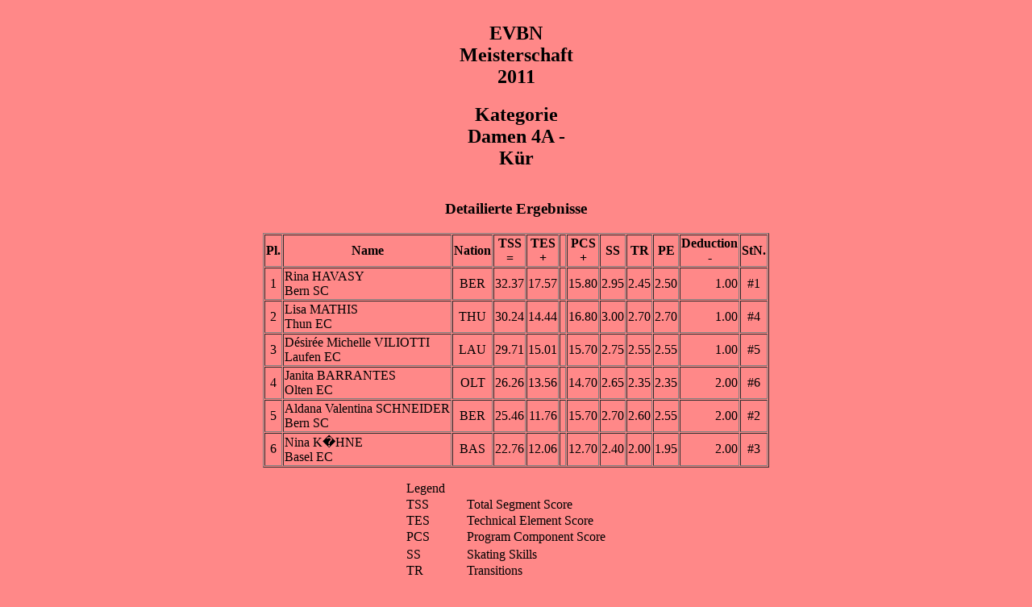

--- FILE ---
content_type: text/html
request_url: https://results.evbn.ch/meisterschaft-cup/2011/SEG003.HTM
body_size: 3472
content:
<html><head><title>EVBN Meisterschaft 2011 - Kategorie Damen 4A - Kür</title>
<meta charset='utf-8'/></head>
<body bgcolor="#FF8888"><div align="center">
<table border="0" cellspacing="1"><caption><h2>EVBN Meisterschaft 2011</h2><h2>Kategorie Damen 4A - Kür</h2><h3></h3></caption></table>
<table border="1" cellspacing="1"><caption><h3>Detailierte Ergebnisse</h3></caption>
<tr><th>Pl.</th><th>Name</th><th>Nation</th><th>TSS<br />=</th><th>TES<br />+</th><th>&nbsp;</th><th>PCS<br />+</th><th>SS</th><th>TR</th><th>PE</th><th>Deduction<br />-</th><th>StN.</th></tr>
<tr><td align="center">1</td><td><a>Rina HAVASY</a><br />Bern SC<br /></td><td align="center">BER</td><td align="right">32.37</td><td align="right">17.57</td><td>&nbsp;</td><td align="right">15.80</td><td align="right">2.95</td><td align="right">2.45</td><td align="right">2.50</td><td align="right">1.00</td><td align="center">#1 </td></tr>
<tr><td align="center">2</td><td><a>Lisa MATHIS</a><br />Thun EC<br /></td><td align="center">THU</td><td align="right">30.24</td><td align="right">14.44</td><td>&nbsp;</td><td align="right">16.80</td><td align="right">3.00</td><td align="right">2.70</td><td align="right">2.70</td><td align="right">1.00</td><td align="center">#4 </td></tr>
<tr><td align="center">3</td><td><a>Désirée Michelle VILIOTTI</a><br />Laufen EC<br /></td><td align="center">LAU</td><td align="right">29.71</td><td align="right">15.01</td><td>&nbsp;</td><td align="right">15.70</td><td align="right">2.75</td><td align="right">2.55</td><td align="right">2.55</td><td align="right">1.00</td><td align="center">#5 </td></tr>
<tr><td align="center">4</td><td><a>Janita BARRANTES</a><br />Olten EC<br /></td><td align="center">OLT</td><td align="right">26.26</td><td align="right">13.56</td><td>&nbsp;</td><td align="right">14.70</td><td align="right">2.65</td><td align="right">2.35</td><td align="right">2.35</td><td align="right">2.00</td><td align="center">#6 </td></tr>
<tr><td align="center">5</td><td><a>Aldana Valentina SCHNEIDER</a><br />Bern SC<br /></td><td align="center">BER</td><td align="right">25.46</td><td align="right">11.76</td><td>&nbsp;</td><td align="right">15.70</td><td align="right">2.70</td><td align="right">2.60</td><td align="right">2.55</td><td align="right">2.00</td><td align="center">#2 </td></tr>
<tr><td align="center">6</td><td><a>Nina K�HNE</a><br />Basel EC<br /></td><td align="center">BAS</td><td align="right">22.76</td><td align="right">12.06</td><td>&nbsp;</td><td align="right">12.70</td><td align="right">2.40</td><td align="right">2.00</td><td align="right">1.95</td><td align="right">2.00</td><td align="center">#3 </td></tr>
</table><p></p><p></p>
<table border="0" cellspacing="0">
<colgroup><col width="75"><col width="200"></colgroup>
<tr><td>Legend</td><td> </td></tr>
<tr><td>TSS</td><td>Total Segment Score</td></tr>
<tr><td>TES</td><td>Technical Element Score</td></tr>
<tr><td>PCS</td><td>Program Component Score</td></tr>
<tr><td> </td><td> </td></tr>
<tr><td>SS</td><td>Skating Skills</td></tr>
<tr><td>TR</td><td>Transitions</td></tr>
<tr><td>PE</td><td>Performance/Execution</td></tr>
</table><p></p><p></p>
<p> <a href="index.htm">Zurück zur Wettkampf Übersicht</a></p>
<p> <a href="javascript:history.go (-1)">Zurück</a> <a href="http://www.evbn.ch">Zurück zur Homepage</a></p>
<p>
</p>
<p><a href='mailto:info@evbn.ch'>Kontakt</a></p>
<p><font size='-1'> <a href="http://www.isujudgingsystem.com">Erstellt durch ISUCalcFS</a> </p><p> Letzte Änderung 03.12.2011  15:17</font></p>
</body></html>
